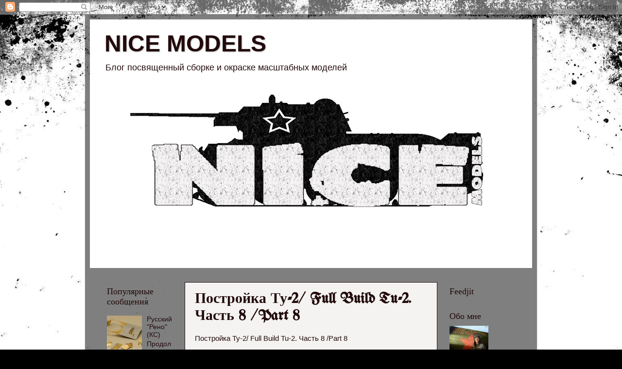

--- FILE ---
content_type: text/html; charset=UTF-8
request_url: https://yarlikov.blogspot.com/b/stats?style=BLACK_TRANSPARENT&timeRange=ALL_TIME&token=APq4FmBElJMTmCqZx8Ci04ro-uZ-EBwy1GONQL8K4QVkvcKDGlipyZQZcspwIf5U0rp9AIVcapq2b0j0P0LW_4gAPPVjy-LP4Q
body_size: -19
content:
{"total":252892,"sparklineOptions":{"backgroundColor":{"fillOpacity":0.1,"fill":"#000000"},"series":[{"areaOpacity":0.3,"color":"#202020"}]},"sparklineData":[[0,2],[1,11],[2,2],[3,3],[4,32],[5,69],[6,4],[7,7],[8,15],[9,5],[10,4],[11,19],[12,12],[13,6],[14,6],[15,24],[16,96],[17,8],[18,5],[19,5],[20,7],[21,10],[22,8],[23,11],[24,26],[25,5],[26,3],[27,62],[28,4],[29,9]],"nextTickMs":3600000}

--- FILE ---
content_type: text/html; charset=utf-8
request_url: https://www.google.com/recaptcha/api2/aframe
body_size: 269
content:
<!DOCTYPE HTML><html><head><meta http-equiv="content-type" content="text/html; charset=UTF-8"></head><body><script nonce="1RbDBLVDGziJDa5DO25NhA">/** Anti-fraud and anti-abuse applications only. See google.com/recaptcha */ try{var clients={'sodar':'https://pagead2.googlesyndication.com/pagead/sodar?'};window.addEventListener("message",function(a){try{if(a.source===window.parent){var b=JSON.parse(a.data);var c=clients[b['id']];if(c){var d=document.createElement('img');d.src=c+b['params']+'&rc='+(localStorage.getItem("rc::a")?sessionStorage.getItem("rc::b"):"");window.document.body.appendChild(d);sessionStorage.setItem("rc::e",parseInt(sessionStorage.getItem("rc::e")||0)+1);localStorage.setItem("rc::h",'1769003989583');}}}catch(b){}});window.parent.postMessage("_grecaptcha_ready", "*");}catch(b){}</script></body></html>